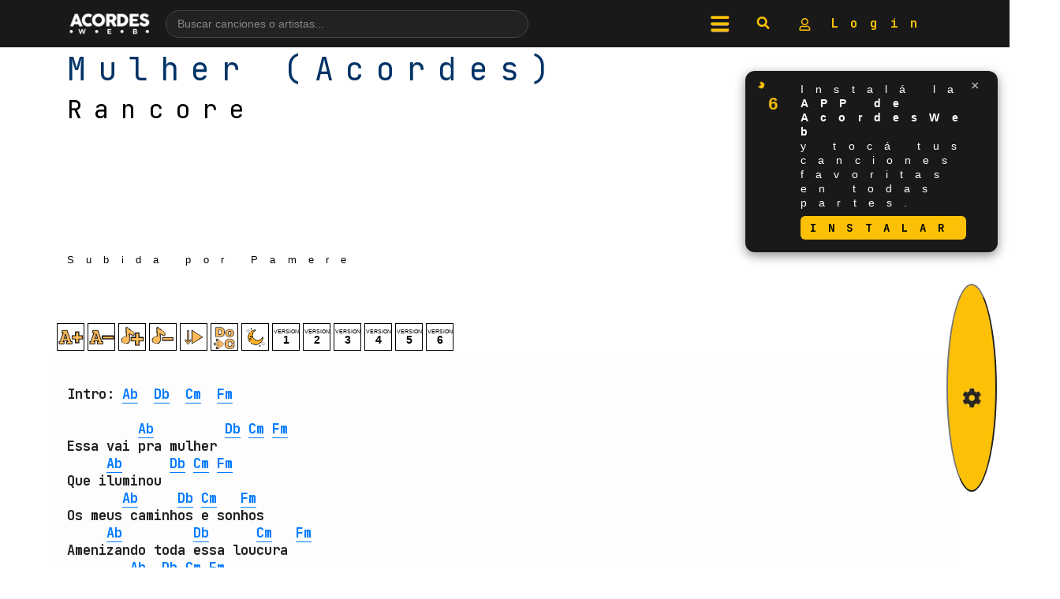

--- FILE ---
content_type: text/html; charset=utf-8
request_url: https://www.google.com/recaptcha/api2/aframe
body_size: 258
content:
<!DOCTYPE HTML><html><head><meta http-equiv="content-type" content="text/html; charset=UTF-8"></head><body><script nonce="uzN9qgHPql6mC32HbV3u5g">/** Anti-fraud and anti-abuse applications only. See google.com/recaptcha */ try{var clients={'sodar':'https://pagead2.googlesyndication.com/pagead/sodar?'};window.addEventListener("message",function(a){try{if(a.source===window.parent){var b=JSON.parse(a.data);var c=clients[b['id']];if(c){var d=document.createElement('img');d.src=c+b['params']+'&rc='+(localStorage.getItem("rc::a")?sessionStorage.getItem("rc::b"):"");window.document.body.appendChild(d);sessionStorage.setItem("rc::e",parseInt(sessionStorage.getItem("rc::e")||0)+1);localStorage.setItem("rc::h",'1768720814182');}}}catch(b){}});window.parent.postMessage("_grecaptcha_ready", "*");}catch(b){}</script></body></html>